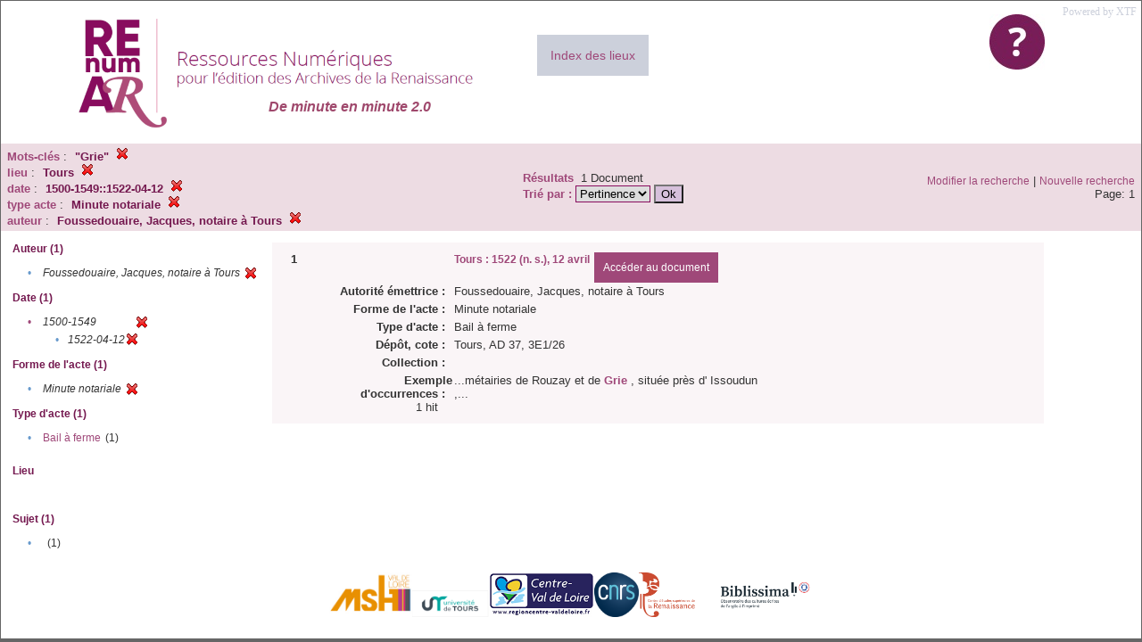

--- FILE ---
content_type: text/html;charset=UTF-8
request_url: https://renumar.univ-tours.fr/xtf/search?keyword=%22Grie%22;f4-pubPlace=Tours;f5-date=1500-1549::1522-04-12;f6-nature=Minute%20notariale;f7-creator=Foussedouaire,%20Jacques,%20notaire%20%C3%A0%20Tours
body_size: 2782
content:

<!DOCTYPE html
  PUBLIC "-//W3C//DTD XHTML 1.0 Transitional//EN" "http://www.w3.org/TR/xhtml1/DTD/xhtml1-transitional.dtd">
<html xmlns="http://www.w3.org/1999/xhtml" xml:lang="en" lang="en"><head><meta http-equiv="Content-Type" content="text/html; charset=UTF-8; charset=UTF-8" /><title>XTF : Résultat de la recherche</title><link rel="stylesheet" href="css/default/results.css" type="text/css" /><link rel="shortcut icon" href="icons/default/favicon.ico" /><script src="script/yui/yahoo-dom-event.js" type="text/javascript"></script><script src="script/yui/connection-min.js" type="text/javascript"></script><script src="https://renumar.univ-tours.fr/xtf/script/jquery.js" type="text/javascript"></script><script src="https://renumar.univ-tours.fr/xtf/script/jquery.cookie.js" type="text/javascript"></script><script src="https://renumar.univ-tours.fr/xtf/script/jquery.ui.all.js" type="text/javascript"></script><script src="https://renumar.univ-tours.fr/xtf/script/jquery.tooltip.js" type="text/javascript"></script><script src="https://renumar.univ-tours.fr/xtf/script/tv.js" type="text/javascript"></script><script type="text/javascript">
               var _paq = window._paq = window._paq || [];
               /* tracker methods like "setCustomDimension" should be called before "trackPageView" */
               _paq.push(['trackPageView']);
               _paq.push(['enableLinkTracking']);
               (function() {
               var u="https://analyseweb.huma-num.fr/";
               _paq.push(['setTrackerUrl', u+'piwik.php']);
               _paq.push(['setSiteId', '404']);
               var d=document, g=d.createElement('script'), s=d.getElementsByTagName('script')[0];
               g.async=true; g.src=u+'piwik.js'; s.parentNode.insertBefore(g,s);
               })();

  var _gaq = _gaq || [];
  _gaq.push(['_setAccount', 'UA-28856262-1']);
  _gaq.push(['_trackPageview']);

  (function() {
    var ga = document.createElement('script'); ga.type = 'text/javascript'; ga.async = true;
    ga.src = ('https:' == document.location.protocol ? 'https://ssl' : 'http://www') + '.google-analytics.com/ga.js';
    var s = document.getElementsByTagName('script')[0]; s.parentNode.insertBefore(ga, s);
  })();

</script></head><body><div class="header">
        <a href=""><img class="your-logo" href="" alt="Renumar" src="icons/default/renumar.png" /></a>
         <a href="http://xtf.cdlib.org/" target="_blank" style="color:#CCD0DB;font-family:Garamond;float:right;margin:5px;">Powered by XTF</a>
         <a href="docs/aide.html" target="_blank" style="float:right;padding:15px;"><img src="icons/default/aide.jpg" /></a>
         <a href="docs/index.html" target="_blank" style="float:left;padding:15px;margin-right:5%;margin-top:3%;font-size:14px;background-color:#CCD0DB;">Index des lieux</a>
        <br class="clear" />
<h1>De minute en minute 2.0</h1>
      </div><div class="resultsHeader"><table><tr><td><div class="query"><div class="label"></div><div class="subQuery">
   
   
   
   
   
   
   
   
   
   
   
   
   
   
   
      
         <b> Mots-clés</b> :
            <span class="subhit">"Grie"</span>
          <a href="https://renumar.univ-tours.fr/xtf/search?f4-pubPlace=Tours;f5-date=1500-1549::1522-04-12;f6-nature=Minute notariale;f7-creator=Foussedouaire, Jacques, notaire %C3%A0 Tours"><img alt="Supprimer le critère de tri" title="Supprimer le critère de tri" src="https://renumar.univ-tours.fr/xtf/icons/default/fermer.png" /></a><br />
         
      
      
         <b>lieu</b> :
            <span class="subhit">Tours</span>
          <a href="https://renumar.univ-tours.fr/xtf/search?keyword=&#34;Grie&#34;;f5-date=1500-1549::1522-04-12;f6-nature=Minute notariale;f7-creator=Foussedouaire, Jacques, notaire %C3%A0 Tours"><img alt="Supprimer le critère de tri" title="Supprimer le critère de tri" src="https://renumar.univ-tours.fr/xtf/icons/default/fermer.png" /></a><br />
         <b>date</b> :
            <span class="subhit">1500-1549::1522-04-12</span>
          <a href="https://renumar.univ-tours.fr/xtf/search?keyword=&#34;Grie&#34;;f4-pubPlace=Tours;f6-nature=Minute notariale;f7-creator=Foussedouaire, Jacques, notaire %C3%A0 Tours"><img alt="Supprimer le critère de tri" title="Supprimer le critère de tri" src="https://renumar.univ-tours.fr/xtf/icons/default/fermer.png" /></a><br />
         <b>type acte</b> :
            <span class="subhit">Minute notariale</span>
          <a href="https://renumar.univ-tours.fr/xtf/search?keyword=&#34;Grie&#34;;f4-pubPlace=Tours;f5-date=1500-1549::1522-04-12;f7-creator=Foussedouaire, Jacques, notaire %C3%A0 Tours"><img alt="Supprimer le critère de tri" title="Supprimer le critère de tri" src="https://renumar.univ-tours.fr/xtf/icons/default/fermer.png" /></a><br />
         <b>auteur</b> :
            <span class="subhit">Foussedouaire, Jacques, notaire à Tours</span>
          <a href="https://renumar.univ-tours.fr/xtf/search?keyword=&#34;Grie&#34;;f4-pubPlace=Tours;f5-date=1500-1549::1522-04-12;f6-nature=Minute notariale"><img alt="Supprimer le critère de tri" title="Supprimer le critère de tri" src="https://renumar.univ-tours.fr/xtf/icons/default/fermer.png" /></a><br />
      
   
</div></div><td><b>Résultats</b> 
                        <span id="itemCount">1</span> Document<br /><form method="get" action="https://renumar.univ-tours.fr/xtf/search"><b>Trié par : </b><select size="1" name="sort"><option value="" selected="selected">Pertinence</option><option value="title">Titre</option><option value="creator">Auteur</option><option value="year">Année</option><option value="pubPlace">Lieu</option></select><input type="hidden" name="keyword" value="&#34;Grie&#34;" /><input type="hidden" name="f4-pubPlace" value="Tours" /><input type="hidden" name="f5-date" value="1500-1549::1522-04-12" /><input type="hidden" name="f6-nature" value="Minute notariale" /><input type="hidden" name="f7-creator" value="Foussedouaire, Jacques, notaire à Tours" /> <input type="submit" value="Ok" /></form></td></td><td class="right"><a href="https://renumar.univ-tours.fr/xtf/search?keyword=&#34;Grie&#34;;f4-pubPlace=Tours;f5-date=1500-1549::1522-04-12;f6-nature=Minute notariale;f7-creator=Foussedouaire, Jacques, notaire %C3%A0 Tours;smode=simple-modify">Modifier la recherche</a> | <a href="https://renumar.univ-tours.fr/xtf/search">Nouvelle recherche</a><span class="right"><br />Page: 1</span></td></tr></table></div><div class="results"><table><tr><td class="facet"><div class="facet"><div class="facetName">Auteur (1)</div><div class="facetGroup"><table><tr><td class="col1">•</td><td class="col2"><i>Foussedouaire, Jacques, notaire à Tours</i></td><td class="col3"><a href="search?keyword=&#34;Grie&#34;;f4-pubPlace=Tours;f5-date=1500-1549::1522-04-12;f6-nature=Minute notariale"><img alt="Supprimer le critère de tri" title="Supprimer le critère de tri" src="https://renumar.univ-tours.fr/xtf/icons/default/fermer.png" /></a></td></tr></table></div></div><div class="facet"><div class="facetName">Date (1)</div><div class="facetGroup"><table><tr><td class="col1"><a href="search?keyword=&#34;Grie&#34;;f4-pubPlace=Tours;f6-nature=Minute notariale;f7-creator=Foussedouaire, Jacques, notaire %C3%A0 Tours">

                     •
                  </a></td><td class="col2"><em>1500-1549</em></td><td class="col3"><a href="search?keyword=&#34;Grie&#34;;f4-pubPlace=Tours;f6-nature=Minute notariale;f7-creator=Foussedouaire, Jacques, notaire %C3%A0 Tours"><img alt="Supprimer le critère de tri" title="Supprimer le critère de tri" src="https://renumar.univ-tours.fr/xtf/icons/default/fermer.png" /></a></td></tr><tr><td class="col1"></td><td class="col2" colspan="2"><div class="facetSubGroup"><table border="0" cellspacing="0" cellpadding="0"><tr><td class="col1">•</td><td class="col2"><i>1522-04-12</i></td><td class="col3"><a href="search?keyword=&#34;Grie&#34;;f4-pubPlace=Tours;f6-nature=Minute notariale;f7-creator=Foussedouaire, Jacques, notaire %C3%A0 Tours;f8-date=1500-1549"><img alt="Supprimer le critère de tri" title="Supprimer le critère de tri" src="https://renumar.univ-tours.fr/xtf/icons/default/fermer.png" /></a></td></tr></table></div></td></tr></table></div></div><div class="facet"><div class="facetName">Forme de l'acte (1)</div><div class="facetGroup"><table><tr><td class="col1">•</td><td class="col2"><i>Minute notariale</i></td><td class="col3"><a href="search?keyword=&#34;Grie&#34;;f4-pubPlace=Tours;f5-date=1500-1549::1522-04-12;f7-creator=Foussedouaire, Jacques, notaire %C3%A0 Tours"><img alt="Supprimer le critère de tri" title="Supprimer le critère de tri" src="https://renumar.univ-tours.fr/xtf/icons/default/fermer.png" /></a></td></tr></table></div></div><div class="facet"><div class="facetName">Type d'acte (1)</div><div class="facetGroup"><table><tr><td class="col1">•</td><td class="col2"><a href="search?keyword=&#34;Grie&#34;;f4-pubPlace=Tours;f5-date=1500-1549::1522-04-12;f6-nature=Minute notariale;f7-creator=Foussedouaire, Jacques, notaire %C3%A0 Tours;f8-genre=Bail %C3%A0 ferme">Bail à ferme</a></td><td class="col3">
                  (1)
               </td></tr></table></div></div><div class="facet"><div class="facetName"></div><div class="facetGroup"><table></table></div></div><div class="facet"><div class="facetName">Lieu</div><div class="facetGroup"><table></table></div></div><div class="facet"><div class="facetName"></div><div class="facetGroup"><table></table></div></div><div class="facet"><div class="facetName"></div><div class="facetGroup"><table></table></div></div><div class="facet"><div class="facetName">Sujet (1)</div><div class="facetGroup"><table><tr><td class="col1">•</td><td class="col2"><a href="search?keyword=&#34;Grie&#34;;f4-pubPlace=Tours;f5-date=1500-1549::1522-04-12;f6-nature=Minute notariale;f7-creator=Foussedouaire, Jacques, notaire %C3%A0 Tours"></a></td><td class="col3">
                  (1)
               </td></tr></table></div></div><div class="facet"><div class="facetName"></div><div class="facetGroup"><table></table></div></div></td><td class="docHit"><div id="main_1" class="docHit"><table cellspacing="0"><tr height="25px;"><td class="col1"><b>1</b></td><td class="col2" style="min-width:160px;"></td><td class="col3"><a href="https://renumar.univ-tours.fr/xtf/view?docId=tei/TIPO634952.xml;chunk.id=n1;toc.depth=1;toc.id=n1;brand=default"><strong>Tours : 1522 (n. s.), 12 avril</strong></a> <a style="background-color:#9f4879;color:white;float:right;padding:10px;" href="https://renumar.univ-tours.fr/xtf/view?docId=tei/TIPO634952.xml;chunk.id=n1;toc.depth=1;toc.id=n1;brand=default">
                     Accéder au document</a></td></tr><tr height="20px;"><td class="col1"> </td><td class="col2"><b>Autorité émettrice :  </b></td><td class="col3">Foussedouaire, Jacques, notaire à Tours</td></tr><tr height="20px;"><td class="col1"> </td><td class="col2"><b>Forme de l'acte :  </b></td><td class="col3">Minute notariale</td></tr><tr height="20px;"><td class="col1"> </td><td class="col2"><b>Type d'acte :  </b></td><td class="col3">Bail à ferme</td></tr><tr height="20px;"><td class="col1"> </td><td class="col2"><b>Dépôt, cote :  </b></td><td class="col3">Tours, AD 37, 3E1/26</td></tr><!-- Encodage:  --><tr height="20px;"><td class="col1"> </td><td class="col2"><b>Collection :  </b></td><td class="col3"><a href="https://renumar.univ-tours.fr/xtf/search?subject=;subject-join=exact;smode=simple;rmode=none;style=;brand=default"></a></td><td class="col4"> </td></tr><tr><td class="col1"> </td><td class="col2"><b>Exemple d'occurrences :  </b><br />1 hit    
                  </td><td class="col3" colspan="2">...métairies de Rouzay et de <span style="color:#9f4879;font-weight:bold">Grie</span> , située près d' Issoudun ,...<br /></td></tr></table></div></td></tr></table></div><div class="footer">
         <img height="50px" style="margin-bottom:14px;" src="icons/default/logo_msh_hd.jpg" /><img height="30px" style="margin-bottom:14px;" src="icons/default/ut.png" /><img height="50px" style="margin-bottom:14px;" src="icons/default/centre-val_de_loire-_2015-01.jpg" /><img height="50px" style="margin-bottom:14px;" src="icons/default/LOGO_CNRS_2019_RVB.png" /><img height="50px" style="margin-bottom:14px;" src="icons/default/Logo_cesr.jpg" /><img height="50px" style="margin-bottom:14px;" src="icons/default/biblissima.png" />
<!--         <img height="20px" style="margin-bottom:14px;" src="icons/default/xtf_logo.gif"/>-->
      </div></body></html>